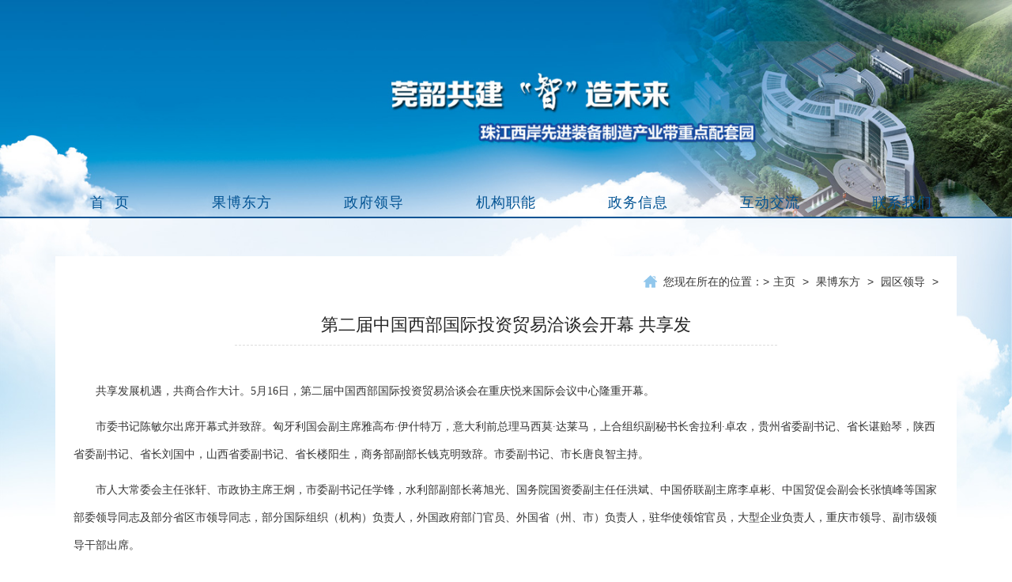

--- FILE ---
content_type: text/html
request_url: http://www.szqczz.com/a/guobodongfang/yuanqulingdao/2019/0518/123.html
body_size: 9409
content:
<!DOCTYPE html>
<html lang="zh-CN">
<head>
<meta http-equiv="Content-Type" content="text/html; charset=utf-8" />
<meta http-equiv="X-UA-Compatible" content="IE=edge">
<meta name="viewport" content="width=device-width, initial-scale=1">

<title>第二届中国西部国际投资贸易洽谈会开幕 共享发_www.166861.com_www.168333888.com</title>
<meta name="keywords" content="第二届,中国,西部,国际,投资贸易,洽谈会," />
<meta name="description" content="共享发展机遇，共商合作大计。5月16日，第二届中国西部国际投资贸易洽谈会在重庆悦来国际会议中心隆重开幕。 市委书记陈敏尔出席开幕式并致辞。匈牙利国会副主席雅高布伊什特万" />
<link rel="stylesheet" href="/skin/css/swiper.min.css">
<link href="/skin/css/bootstrap.min.css" rel="stylesheet">
<link href="/skin/css/style.css" rel="stylesheet">

<!-- HTML5 shim and Respond.js for IE8 support of HTML5 elements and media queries -->
<!-- WARNING: Respond.js doesn't work if you view the page via file:// -->
<!--[if lt IE 9]>
      <script src="/skin/js/html5shiv.min.js"></script>
      <script src="/skin/js/respond.min.js"></script>
    <![endif]-->

<!-- jQuery (necessary for Bootstrap's JavaScript plugins) -->
<script src="/skin/js/jquery.min.js"></script>
<!-- Include all compiled plugins (below), or include individual files as needed -->
<script src="/skin/js/bootstrap.min.js"></script>
</head>
<body>
      <script>
	$(document).ready(
	function()
	{
		$(".nav li").mouseover(
			function(){
				$(".nav li").removeClass('active');
				$(this).addClass('active');
			}
		);
	});
      </script> 
      <script src="/skin/js/idangerous.swiper.min.js"></script> 
      <script src="/skin/js/idangerous.swiper.progress.min.js"></script>
      <header> 
  <!--<div class="logo"><a href="/"><img src="/skin/img/top_03.png" class="img-responsive" alt="logo"></a></div>
    <div class="top_slogan"><img src="/skin/img/top_05.png" class="img-responsive" alt="slogan"></div>
    <div class="top_slogan2"><img src="/skin/img/top_09.png" class="img-responsive" alt="slogan"></div>-->
  
  <div class="main_banner">
    <div class="device"> <a class="arrow-left" href="#"></a> <a class="arrow-right" href="#"></a>
      <div class="swiper-container2">
        <div class="swiper-wrapper"> <div class="swiper-slide"><a href="#"><img src="/uploads/allimg/180328/1-1P32Q634170-L.jpg" class="img-responsive" alt="幻灯四"></a></div>
<div class="swiper-slide"><a href="#"><img src="/uploads/allimg/180328/1-1P32Q634040-L.jpg" class="img-responsive" alt="幻灯三"></a></div>
<div class="swiper-slide"><a href="#"><img src="/uploads/allimg/180328/1-1P32Q633220-L.jpg" class="img-responsive" alt="幻灯二"></a></div>
<div class="swiper-slide"><a href="#"><img src="/uploads/allimg/180328/1-1P32Q633080-L.jpg" class="img-responsive" alt="幻灯一"></a></div>
</div>
      </div>
      <div class="pagination2"></div>
    </div>
    
    <!-- Swiper JS --> 
    
    <!-- Initialize Swiper --> 
    <script>

var mySwiper = new Swiper('.swiper-container2',{
 autoplay:2500,//过度时间
  loop:true,//循环模式 是/否
      progress:true,
      onProgressChange: function(swiper){
        for (var i = 0; i < swiper.slides.length; i++){
          var slide = swiper.slides[i];
          var progress = slide.progress;
          var translate = progress*swiper.width;
          var opacity = 1 - Math.min(Math.abs(progress),1);
          slide.style.opacity = opacity;
          swiper.setTransform(slide,'translate3d('+translate+'px,0,0)');
        }
      },
      onTouchStart:function(swiper){
        for (var i = 0; i < swiper.slides.length; i++){
          swiper.setTransition(swiper.slides[i], 0);
        }
      },
      onSetWrapperTransition: function(swiper, speed) {
        for (var i = 0; i < swiper.slides.length; i++){
          swiper.setTransition(swiper.slides[i], speed);
        }
      }
    })
  </script> 
  </div>
  <div class="nav_bg">
    <div class="container">
      <div class="row">
        <nav class="navbar navbar-default"> 
          <!-- Brand and toggle get grouped for better mobile display -->
          <div class="navbar-header">
            <button type="button" class="navbar-toggle collapsed" data-toggle="collapse" data-target="#bs-example-navbar-collapse-1" aria-expanded="false"> <span class="sr-only">Toggle navigation</span> <span class="icon-bar"></span> <span class="icon-bar"></span> <span class="icon-bar"></span> </button>
          </div>
          
          <!-- Collect the nav links, forms, and other content for toggling -->
          <div class="collapse navbar-collapse" id="bs-example-navbar-collapse-1">
            <ul class="nav navbar-nav">
              <li ><a href="/"><span>首&nbsp;&nbsp;页</span></a></li>
              <li class=""><a href="/a/guobodongfang/"><span>果博东方</span></a>
                <div>
                  <ul class="list-unstyled" style="padding:0 0 0 100px;">
                    
                    <li><a href="/a/guobodongfang/yuanquguihua/">园区规划</a></li>
                    
                    <li><a href="/a/guobodongfang/chanyebuju/">产业布局</a></li>
                    
                    <li><a href="/a/guobodongfang/yuanqulingdao/">园区领导</a></li>
                    
                    <li><a href="/a/guobodongfang/meiliguobo/">魅力果博</a></li>
                    
                    <li><a href="/a/guobodongfang/yuanqugaikuang/">园区概况</a></li>
                    
                  </ul>
                </div>
              </li><li class=""><a href="/a/zhengfulingdao/"><span>政府领导</span></a>
                <div>
                  <ul class="list-unstyled" style="padding:0 0 0 100px;">
                    
                    <li><a href="/a/zhengfulingdao/wuxianggongkai/">五项公开</a></li>
                    
                    <li><a href="/a/zhengfulingdao/guoboxinxi/">果博信息</a></li>
                    
                    <li><a href="/a/zhengfulingdao/renshigongkai/">人事公开</a></li>
                    
                    <li><a href="/a/zhengfulingdao/jihuazongjie/">计划总结</a></li>
                    
                    <li><a href="/a/zhengfulingdao/dangjiangongzuo/">党建工作</a></li>
                    
                  </ul>
                </div>
              </li><li class=""><a href="/a/jigouzhinen/"><span>机构职能</span></a>
                <div>
                  <ul class="list-unstyled" style="padding:0 0 0 100px;">
                    
                    <li><a href="/a/jigouzhinen/guoboxinwen/">果博新闻</a></li>
                    
                    <li><a href="/a/jigouzhinen/tongzhigonggao/">通知公告</a></li>
                    
                  </ul>
                </div>
              </li><li class=""><a href="/a/zhengwuxinxi/"><span>政务信息</span></a>
                <div>
                  <ul class="list-unstyled" style="padding:0 0 0 100px;">
                    
                    <li><a href="/a/zhengwuxinxi/zhaoshengdongtai/">招生动态</a></li>
                    
                    <li><a href="/a/zhengwuxinxi/touzizhinan/">投资指南</a></li>
                    
                    <li><a href="/a/zhengwuxinxi/zhongdianqiye/">重点企业</a></li>
                    
                    <li><a href="/a/zhengwuxinxi/guobochanyeyuan/">果博产业园</a></li>
                    
                  </ul>
                </div>
              </li><li class=""><a href="/a/hudongjiaoliu/"><span>互动交流</span></a>
                <div>
                  <ul class="list-unstyled" style="padding:0 0 0 100px;">
                    
                    <li><a href="/a/hudongjiaoliu/zhengcejiedu/">政策解读</a></li>
                    
                    <li><a href="/a/hudongjiaoliu/xiangmugonggao/">项目公告</a></li>
                    
                    <li><a href="/a/hudongjiaoliu/gonggongfuwu/">公共服务</a></li>
                    
                    <li><a href="/a/hudongjiaoliu/tongjigongzuo/">统计工作</a></li>
                    
                    <li><a href="/a/hudongjiaoliu/guoboqiye/">果博企业</a></li>
                    
                  </ul>
                </div>
              </li><li class=""><a href="/a/lianxiwomen/"><span>联系我们</span></a>
                <div>
                  <ul class="list-unstyled" style="padding:0 0 0 100px;">
                    
                  </ul>
                </div>
              </li>
            </ul>
          </div>
          <!-- /.navbar-collapse --> 
          <!-- /.container-fluid --> 
        </nav>
      </div>
    </div>
  </div>
</header>

      <main>
  <div class="container">
          <div class="height20"></div>
          <div class="sub_box">
      <div class="sub_guide"><strong>您现在所在的位置：</strong>><a href='http://nxjtwl.com/'>主页</a> > <a href='/a/guobodongfang/'>果博东方</a> > <a href='/a/guobodongfang/yuanqulingdao/'>园区领导</a> > </div>
      <div class="sub_title"><span>第二届中国西部国际投资贸易洽谈会开幕 共享发</span></div>
      <div class="sub_content">

              <p style="text-indent: 2em;">
	<span style="font-family: 宋体, SimSun;">共享发展机遇，共商合作大计。5月16日，第二届中国西部国际投资贸易洽谈会在重庆悦来国际会议中心隆重开幕。&nbsp;&nbsp;</span></p>
<p style="text-indent: 2em;">
	<span style="font-family: 宋体, SimSun;">市委书记陈敏尔出席开幕式并致辞。匈牙利国会副主席雅高布&middot;伊什特万，意大利前总理马西莫&middot;达莱马，上合组织副秘书长舍拉利&middot;卓农，贵州省委副书记、省长谌贻琴，陕西省委副书记、省长刘国中，山西省委副书记、省长楼阳生，商务部副部长钱克明致辞。市委副书记、市长唐良智主持。&nbsp;&nbsp;</span></p>
<p style="text-indent: 2em;">
	<span style="font-family: 宋体, SimSun;">市人大常委会主任张轩、市政协主席王炯，市委副书记任学锋，水利部副部长蒋旭光、国务院国资委副主任任洪斌、中国侨联副主席李卓彬、中国贸促会副会长张慎峰等国家部委领导同志及部分省区市领导同志，部分国际组织（机构）负责人，外国政府部门官员、外国省（州、市）负责人，驻华使领馆官员，大型企业负责人，重庆市领导、副市级领导干部出席。&nbsp;&nbsp;</span></p>
<p style="text-indent: 2em;">
	<span style="font-family: 宋体, SimSun;">陈敏尔在致辞中代表市委、市政府对各位嘉宾表示热烈欢迎，感谢大家长期以来关心支持重庆发展。他说，今年是西部大开发20周年，党中央作出推进新时代西部大开发形成新格局的重大决策部署，拉开了西部地区新一轮开发开放的序幕。前不久，习近平总书记亲临重庆视察指导并发表重要讲话，要求我们努力在推进新时代西部大开发中发挥支撑作用、在推进共建&ldquo;一带一路&rdquo;中发挥带动作用、在推进长江经济带绿色发展中发挥示范作用。全市上下正认真学习贯彻总书记重要讲话精神，扎扎实实把总书记殷殷嘱托全面落实在重庆大地上。&nbsp;&nbsp;</span></p>
<p style="text-indent: 2em;">
	<span style="font-family: 宋体, SimSun;">陈敏尔说，在新时代推进西部大开发形成新格局中，重庆区位优势、生态优势、产业优势、体制优势十分突出，发展前景美好。我们瞄准东南西北四个方向，统筹铁公水空四式联运，构建内陆国际物流枢纽支撑，综合交通条件日益改善。我们强化&ldquo;上游意识&rdquo;，担当&ldquo;上游责任&rdquo;，筑牢长江上游重要生态屏障，一幅百姓富、生态美的绿色画卷正在徐徐展开。我们聚焦高质量、供给侧、智能化深度用力，推动产业转型升级，让创新成为高质量发展的强大动能。我们统筹抓好乡村振兴和城市提升两个基本面，推动城乡融合发展，让城乡各美其美、美美与共。我们坚持发展为要、民生为本、企业为基、环境为重，大力改善生态环境、营商环境、开放环境、创新环境。今天的重庆，日益成为老百姓安居乐业、投资者创业发展、旅行者休闲度假的好地方。&nbsp;&nbsp;</span></p>
<p style="text-indent: 2em;">
	<span style="font-family: 宋体, SimSun;">陈敏尔说，好风凭借力，扬帆正当时。我们将沿着习近平总书记指引的方向，坚持从全局谋划一域、以一域服务全局，在推进西部大开发形成新格局中展现新作为、实现新突破。更加注重推动高质量发展，不断增强重庆在西部地区的综合实力和支撑服务能力。更加注重抓好大开放，努力在西部地区带头开放、带动开放。更加注重抓好大保护，积极探索一条生态优先、绿色发展新路子。中国西部国际投资贸易洽谈会，是新时代推进西部大开发形成新格局的重要交流合作平台。本届西洽会以&ldquo;开放新时代&middot;发展新作为&rdquo;为主题，符合国家战略、符合各方期待。我们衷心希望与各国朋友、各界人士携手在新时代西部大开发新的进程中一起行千里、致广大。&nbsp;&nbsp;</span></p>
<p style="text-indent: 2em;">
	<span style="font-family: 宋体, SimSun;">在致辞中，雅高布说，匈牙利与重庆的关系密切，本届西洽会有50家企业、100多名企业家参会参展。希望与重庆在技术创新、汽车工业、物流、旅游等领域进一步深化交流合作。马西莫说，&ldquo;一带一路&rdquo;倡议的目的是推动各国繁荣，促进全球化发展。希望各国积极合作，围绕共同目标，分享发展经验，促进经济发展，造福各国人民。卓农说，西洽会为多边经贸合作搭建了一个良好平台，在上合组织成员国的招商引资方面也将起到积极作用，希望上合组织成员国能够利用好西洽会平台，加强交流与合作。&nbsp;&nbsp;</span></p>
<p style="text-indent: 2em;">
	<span style="font-family: 宋体, SimSun;">钱克明说，本届西洽会主题体现了新时代重庆从全局谋划一域、以一域服务全局的责任担当，将进一步促进新时代西部开发开放。商务部作为西洽会主办方之一，将继续支持办好西洽会。谌贻琴说，近年来，重庆政治生态为之一新、高质量发展为之一新、改革开放格局为之一新，贵州愿与重庆一起，为新时代推进西部大开发形成新格局作出积极贡献。刘国中说，本届西洽会积极构建联通国际投资贸易的重要桥梁，打造西部各省区市和世界各国共享发展机遇的重要平台，将推动西部地区开发开放取得更多成果。楼阳生说，西洽会由西部走向全国、走向国际化，成为国内有重要影响力的人文交流、经贸合作、创新成果转化的重要平台，山西愿与重庆共话开放新格局，共谋发展新机遇。&nbsp;&nbsp;</span></p>
<p style="text-indent: 2em;">
	<span style="font-family: 宋体, SimSun;">开幕式上，举行了第二届西洽会重大项目签约仪式。重庆、广西、贵州、甘肃、青海、新疆、云南、宁夏、陕西共同签署共建&ldquo;陆海新通道&rdquo;协议，将依托中新互联互通项目等国际合作平台，携手深化中国西部地区与东盟的全面战略合作，推动&ldquo;一带一路&rdquo;走深走实。同时，共有132个重大项目成功签约，签约总额3375.3亿元，涉及智能制造、云计算、新材料、新能源汽车、生物制药、高端物流、生态保护等产业和领域。&nbsp;&nbsp;</span></p>
<p style="text-indent: 2em;">
	<span style="font-family: 宋体, SimSun;">15日下午，陈敏尔、唐良智、谌贻琴、楼阳生、张轩、王炯等前往西洽会展场巡展。陈敏尔等走进国际合作展区、重庆综合展厅、区域合作展区，观看丰富多彩的展览展示。陆海新通道合作展区在本届西洽会上首次亮相，陈敏尔仔细察看铁海联运全球布局电子展示和跨区域协同多式联运信息平台运行，了解通道建设发展新成效。贵州、山西、陕西、四川等省区市展馆各具特色、亮点纷呈，陈敏尔等饶有兴趣地观看产品展示，听取情况介绍，为各省区市的精彩展示点赞。&nbsp;&nbsp;</span></p>
<p style="text-indent: 2em;">
	<span style="font-family: 宋体, SimSun;">本届西洽会共有来自95个国家和地区的4000余家企业、7万名境内外嘉宾参加。期间，将举办53场内容丰富、形式多样的投资贸易和文化交流活动，展览总面积11万平方米，设有魅力西部合作、国际合作、陆海新通道合作、自由贸易试验区、区域合作、跨国公司、央企国企和知名企业等八大主题展区。&nbsp;&nbsp;</span></p>
<p style="text-indent: 2em;">
	<span style="font-family: 宋体, SimSun;">市有关部门、区县、企业、高校负责人参加相关活动。</span></p>

            </div>
    </div>
        </div>
</main>
      <div class="height20"></div>
      <footer>
  <div class="container">
    <div class="main_link"> www.166861.com扫黑除恶宣传标语口号发布日期:2018-07-16深化“扫黑除恶”行动弘扬正气维护...www.168333888.com全民动员、全党动员,打一场“打黑除恶”的人民战争。 严厉打击地痞地霸...G </div>
    <div class="main_copy">
      <p>Copyright © 2002-2019 果博东方管委会有限公司 版权所有<br/>
             　地址：重庆市万州区长沙路2013号 电话：13078208490　 传真：023-25288929   E-mail：3268899928@qq.com<br/>
             　网站备案：渝ICP备05003300号<br/>
      </p>
      <p></p>
    </div>
    <script type="text/javascript">
$(document).ready(function() {
	  $("#right_mobile").hover(function(){
			$("#right_mobile_qr").show();
		},function(){
			$("#right_mobile_qr").hide();
		});

	  $("#right_weixin").hover(function(){
			$("#right_weixin_qr").show();
		},function(){
			$("#right_weixin_qr").hide();
		});

//float start
		var allw=document.body.scrollWidth;
		var bodyw=1200;
		var rightw=(allw-bodyw)/2;
		var floatpos_left=bodyw+rightw;

		$("#float_right").css("left",floatpos_left+"px");
//float end

    $('.scrolltopa').click(function(){
        $('html, body').animate({scrollTop:0}, 'slow');
    });
});
</script> 
  </div>
</footer>

</body>
</html>

--- FILE ---
content_type: text/css
request_url: http://www.szqczz.com/skin/css/style.css
body_size: 6595
content:
/*dede58.com 做最好的织梦整站模板下载网站*/
@charset "utf-8";
/**定义整个页面大小 默认为1002px*/

body {
	background-image: url(../img/bg_01.jpg);
	background-position: top center;
	background-color: #fff;
	background-repeat: no-repeat;
	background-size: 1020px;
	margin: 0 auto;
	padding: 0;
	font-size: 14px;
	color: #353535;
	font-family: microsoft yahei, Arial, Helvetica, sans-serif;
	line-height: 20px;
	-webkit-text-size-adjust: none;
	-webkit-font-smoothing: subpixel-antialiased;
}
.clearfloat {
	content: ".";
	display: block;
	height: 0;
	clear: both;
	visibility: hidden;
	font-size: 0;
	line-height: 0;
}
/**hack Opera, FF, Float "bug"*/

.clearfix {
	clear: both;
}
img {
	border: 0
}
.uborder_line {
	border-bottom: 1px gray solid;
}
.uborder_dot {
	border-bottom: 1px gray dotted;
}
/**复制你自己的代码到这里*/



/**--------------------------------------LINK-----------------------------------*/



/**--------------------------------------/LINK/END-----------------------------------*/



.main_banner {
	clear: both;
	margin: 0 auto;
	overflow: hidden;
}
.main_banner img {
	width: 100%;
}
header {
	margin: 0 auto;
}
.logo {
	float: left;
	padding-top: 42px;
	width: 48%;
}
.top_slogan {
	padding-top: 50px;
	width: 48%;
	float: right;
}
.top_slogan2 {
	width: 48%;
	float: right;
}
 @media (min-width:768px) {
.logo {
	float: left;
	width: 25%;
	padding-top: 80px;
}
.top_slogan {
	padding-top: 85px;
	float: left;
	padding-left: 15%;
	width: 50%;
}
.top_slogan2 {
	float: left;
	padding-left: 25%;
	width: 55%;
	clear: right;
}
body {
	background-image: url(../img/bg_01.jpg);
	background-position: top center;
	background-color: #fff;
	background-repeat: no-repeat;
	background-size: 100% 770px;
	margin: 0 auto;
	padding: 0;
	font-size: 14px;
	color: #353535;
	font-family: microsoft yahei, Arial, Helvetica, sans-serif;
	line-height: 20px;
	-webkit-text-size-adjust: none;
}
}
.nav_bg {
	clear: both;
	border-bottom: 0;
	padding-top: 0;
	width: 100%;
	height: 35px;
	z-index: 9999999;
	position: relative;
}
 @media (min-width:768px) {
.nav_bg {
	clear: both;
	border-bottom: 2px solid #025393;
	padding-top: 0;
	margin-top: -40px;
	width: 100%;
	height: 40px;
	z-index: 9999999;
}
}
.navbar-toggle {
	z-index: 999999;
	border: 1px solid #fff;
	color: #fff;
}
.navbar-default .navbar-collapse, .navbar-default .navbar-form {
	border: 0;
}
.navbar-default .navbar-toggle .icon-bar {
	background-color: #ddd
}
.navbar-default .navbar-toggle:focus, .navbar-default .navbar-toggle:hover {
	background: none
}
.navbar-default {
	border: 0;
	margin-bottom: 0;
	width: 100%;
	top: 0;
	background: #025393;
	padding: 0;
}
.navbar-collapse {
	position: absolute;
	width: 100%;
	background: #f9f9f9;
	border: 0;
	z-index: 9999;
}
.navbar-nav {
	margin-top: 0;
	margin-bottom: 0;
}
.navbar-default .navbar-nav li {
	padding-top: 0;
	padding-bottom: 0;
	border-bottom: 1px solid #ddd;
}
.navbar-default .navbar-nav li a {
	line-height: 52px;
	height: 52px;
	padding-top: 0;
	padding-bottom: 0;
	color: #353535;
	outline: 0;
}
.navbar-default .navbar-nav .active a {
	background: #888;
	color: #fff;
}
.navbar-default .navbar-nav .active a:hover {
	color: #fff;
}
.navbar-default .navbar-nav .active a:focus {
	color: #fff;
}
.nav li ul {
	display: none;
	border: 0;
}
 @media (min-width:768px) {
.nav_bg {
}
.navbar-collapse {
	background: none;
	position: static;
	border: 0;
	-moz-box-shadow: 0;
	-webkit-box-shadow: 0;
	box-shadow: 0;
	padding: 0;
}
.navbar-default {
	border: 0;
	background: none;
}
.navbar-default .navbar-nav {
	width: 100%;
	position: relative;
}
.navbar-default .navbar-nav>li {
	width: 14.28571428571429%;
	font-size: 18px;
	text-align: center;
	border: 0;
	letter-spacing: 1px;
	position: static;
	padding: 0 15px;
}
.navbar-default .navbar-nav>li:hover a span {
	background: #025393;
	color: #fff;
	display: block;
}
.navbar-default .navbar-nav>li>a {
	color: #025393;
	padding: 0;
	line-height: 40px;
	height: 40px;
}
.navbar-default .navbar-nav>.active>a {
	background: #025393;
	color: #FFF;
	line-height: 40px;
}
/*.navbar-default .navbar-nav>.active>a:hover {

	background:#025393;

	color:#fff;

}*/

.navbar-default .navbar-nav>li>a:focus, .navbar-default .navbar-nav>li>a:hover {
	background: #025393;
	color: #fff;
}
.nav li div {
	display: none;
	border: 0;
}
.nav .active div {
	position: absolute;
	z-index: 9999;
	background: none;
	border: 0;
	border-top: 0;
	width: 100%;
	top: 42px;
	margin: 0;
	display: block;
	line-height: 28px;
	height: 45px;
	padding-bottom: 0;
	left: 0;
	padding: 0 15px;
}
.nav li ul {
	background: rgba(255, 255, 255, 0.5);
	width: 100%;
	height: 45px;
	display: block;
}
.nav .active ul li {
	line-height: 28px;
	padding: 0;
	height: 38px;
	float: left;
	border: 0;
}
.navbar-default .navbar-nav .active ul li a {
	display: block;
	width: auto;
	font-size: 15px;
	line-height: 34px;
	text-align: center;
	color: #025393;
	background: none;
	padding: 5px 15px 0;
	border: 0;
	font-weight: normal;
}
.navbar-default .navbar-nav .active ul li a:hover {
	background: none;
	color: #353535;
}
}
main {
	clear: both;
}
.main_search {
	padding-top: 10px;
	height: 50px;
	clear: both;
	text-align: right;
}
.search_bg {
	border: 1px solid #ccc;
	background: #dededd;
	-moz-border-radius: 15px;      /* Gecko browsers */
	-webkit-border-radius: 15px;   /* Webkit browsers */
	border-radius: 15px;/* W3C syntax */
	float: left;
	padding: 0 5px 0 15px;
	width: 100%;
}
.search_bg input {
	float: left;
	width: 80%;
	height: 25px;
	line-height: 25px;
	border: 0;
	background: none;
}
.search_bg .search_bt {
	float: left;
	width: 20%;
	cursor: pointer;
	background: url(../img/index_03.jpg) center right no-repeat;
}
 @media (min-width:768px) {
.main_search {
	padding-top: 10px;
	padding-left: 0;
	padding-right: 0;
	height: 30px;
	clear: both;
	text-align: right;
}
.search_bg {
	border: 1px solid #ccc;
	background: #dededd;
	-moz-border-radius: 15px;      /* Gecko browsers */
	-webkit-border-radius: 15px;   /* Webkit browsers */
	border-radius: 15px;/* W3C syntax */
	width: 100%;
	padding: 0 5px 0 15px;
	width: 100%;
}
.search_bg input {
	float: left;
	width: 80%;
	height: 25px;
	line-height: 25px;
	border: 0;
	background: none;
}
.search_bg .search_bt {
	float: left;
	width: 20%;
	cursor: pointer;
	background: url(../img/index_03.jpg) center right no-repeat;
}
}
.main_slide {
	margin-bottom: 20px;
}
.main_slide img {
	width: 100%;
	display: block;
	background-position: center center;
	background-repeat: no-repeat;
	background-size: cover;
}
.slide_link {
	position: relative;
	display: block;
}
.slide_link .slide_title {
	position: absolute;
	background: rgba(255, 255, 255, 0.3);
	color: #fff;
	bottom: 0;
	line-height: 20px;
	width: 100%;
	padding: 10px;
	font-size: 14px;
}
@media (min-width:768px) {
.slide_link .slide_title {
	position: absolute;
	background: rgba(255, 255, 255, 0.3);
	color: #fff;
	bottom: 0;
	line-height: 40px;
	width: 100%;
	padding: 0 20px;
	font-size: 16px;
}
}
.main_news_tab {
	clear: both;
	border-bottom: 1px solid #ddd;
	line-height: 38px;
	height: 38px;
}
.main_news_tab a {
	float: right;
	font-weight: normal;
	font-size: 12px;
	color: #117eb9
}
.main_news_tab span {
	padding: 0 3px;
	display: inline-block;
	margin-right: 1px;
	background: #dededd;
	color: #025393;
	font-size: 12px;
	height: 38px;
	cursor: pointer;
}
.main_news_tab .hover {
	background: #025393;
	color: #fff
}
 @media (min-width:768px) {
.main_news_tab a {
	float: right;
	font-weight: bold;
	font-size: 14px;
	color: #117eb9
}
.main_news_tab span {
	padding: 0 10px;
	display: inline-block;
	margin-right: 1px;
	background: #dededd;
	color: #025393;
	font-size: 16px;
	height: 38px;
	cursor: pointer;
}
}
.main_news_tablist {
	clear: both;
	padding: 10px 0 0;
}
.main_news_tablist dl {
	display: none;
	margin-bottom: 0;
}
.main_news_tablist dt {
	font-weight: normal;
}
.main_news_tablist dt .main_ntl_pic {
	float: left;
	padding-top: 10px;
}
.main_news_tablist dt .main_ntl_pic img {
	width: 100%;
}
.main_news_tablist dt .main_ntl_title {
	font-size: 18px;
	font-weight: bold;
	padding-top: 10px;
	overflow: visible;
}
.main_news_tablist dt .main_ntl_title a {
	color: #cf2e26
}
.main_news_tablist dt .main_ntl_text {
	font-size: 14px;
	float: left;
	padding: 0;
	line-height: 20px;
	overflow: visible;
}
 @media (min-width:768px) {
.main_news_tablist dt .main_ntl_title {
	font-size: 18px;
	font-weight: bold;
	padding-top: 10px;
	height: 58px;
	overflow: hidden;
}
.main_news_tablist dt .main_ntl_title a {
	color: #cf2e26
}
.main_news_tablist dt .main_ntl_text {
	font-size: 14px;
	float: left;
	padding: 0;
	line-height: 20px;
	height: 42px;
	overflow: hidden;
}
}
.main_news_tablist dt .main_ntl_more {
	font-size: 14px;
	clear: both;
	text-align: right;
}
.main_news_tablist dt .main_ntl_more a {
	color: #cf2e26
}
.main_news_tablist .block {
	display: block;
}
.main_news_tablist dd {
	clear: both;
	padding: 13px 0 0;
}
.main_news_tablist li {
	clear: both;
	line-height: 29px;
	text-align: right;
	height: 22px;
	font-size: 12px;
	font-family: "新宋体";
}
.main_news_tablist li a {
	float: left;
	color: #000;
	font-size: 14px;
	width: 80%;
	overflow: hidden;
	text-align: left;
	height: 29px;
}
@media (min-width:768px) {
.main_news_tablist li a {
	float: left;
	color: #000;
	width: 80%;
	overflow: hidden;
	font-size: 16px;
}
}
.main_hot {
}
.main_hot_bg {
	background: #dededd;
	padding: 20px 15px 15px;
}
.main_hot_title {
	float: left;
	padding: 0 10px 0 0;
}
.main_hot_arrleft {
	float: left;
	cursor: pointer;
}
.main_hot_list {
	float: left;
	width: 920px;
	overflow: hidden;
}
.main_hot_list a {
	float: left;
	width: 307px;
	padding-right: 20px;
}
.main_hot_list li {
	float: left;
	padding: 0 3px;
}
.main_hot_arrright {
	float: right;
	cursor: pointer;
}
.main_hot_bg2 {
	background: #dededd;
	padding: 10px 15px;
}
.main_hot_title2 {
	clear: both;
	font-size: 18px;
	font-weight: bold;
	line-height: 30px;
	color: #dd7544
}
.main_hot_list2 {
	clear: both;
}
.main_hot_list2 li {
	padding-top: 10px;
}
.main_hot_list2 li img {
	width: 100%;
}
@media (min-width:768px) {
.main_hot_bg2 {
	background: #dededd;
	padding: 20px 15px 15px;
}
.main_hot_title2 {
	clear: both;
	font-size: 18px;
	font-weight: bold;
	line-height: 40px;
	color: #dd7544
}
.main_hot_list2 li {
	padding-top: 15px;
}
}
.main_article {
	clear: both;
}
.main_article_list {
}
.main_article_bg {
	border: 1px solid #ccc;
	min-height: 340px;
	margin-top: 15px;
}
.main_title {
	background: url(../img/index_30.jpg) repeat-x;
	height: 40px;
	color: #fff;
	padding: 0 15px;
	line-height: 40px;
}
.main_title strong {
	font-size: 16px;
	color: #fff;
}
.main_title a {
	font-size: 14px;
	color: #fff;
	float: right;
	font-weight: bold;
}
.main_title2 {
	height: 45px;
	color: #005393;
	line-height: 45px;
}
.main_title2 strong {
	font-size: 16px;
	color: #005393;
}
.main_title2 a {
	font-size: 14px;
	color: #005393;
	float: right;
}
.main_art_pic {
	clear: both;
	text-align: center;
	padding: 15px 15px 5px;
}
.main_art_pic a {
	display: block;
	background-repeat: no-repeat;
	background-position: center;
	background-size: cover;
}
.main_art_pic img {
	margin: 0 auto;
	width: 100%;
}
.main_article_list ul {
	padding: 0 15px 0;
}
.main_article_list li {
	clear: both;
	line-height: 30px;
	border-bottom: dashed 1px #ddd;
	color: #888;
	font-family: "新宋体";
	text-align: right;
}
.main_article_list li a {
	color: #000;
	font-size: 14px;
	width: 80%;
	overflow: hidden;
	text-align: left;
	float: left;
	height: 30px;
}
 @media (min-width:768px) {
.main_article_list ul {
	padding: 0 15px 0;
}
.main_article_list li {
	clear: both;
	line-height: 30px;
	border-bottom: dashed 1px #ddd;
	color: #888;
	font-family: "新宋体";
}
.main_article_list li a {
	color: #000;
	font-size: 14px;
}
}
.main_art_title {
	clear: both;
	text-align: center;
	padding: 20px 15px 0;
	font-size: 18px;
	height: 80px;
	margin-bottom: 15px;
	line-height: 28px;
	overflow: hidden;
}
.main_art_title a {
	color: #155695
}
.main_ad {
	clear: both;
	padding-top: 15px;
	padding-bottom: 15px;
}
.main_ad img {
	width: 100%;
	display: block;
	margin: 0 auto;
}
.main_open_bg {
	border: 1px solid #ccc;
	margin-bottom: 20px;
	min-height: 460px;
}
.main_photo_bg {
	border: 1px solid #ccc;
	margin-bottom: 20px;
}
.main_photo ul {
	padding: 10px 0 0;
}
.main_photo li {
	padding-top: 5px;
}
 @media (min-width:768px) {
.main_photo li {
	padding: 5px 10px 0;
	width: 30%;
}
.main_photo .main_photo_big {
	width: 40%;
}
}
.main_photo li span {
	display: block;
	background-repeat: no-repeat;
	background-position: center;
	background-size: cover;
}
.main_photo li span img {
	width: 100%;
}
.main_photo li p {
	line-height: 20px;
	font-size: 14px;
	text-align: right;
	padding: 5px 0 0;
}
.main_photo li a {
	color: #333;
}
.main_fbk li {
	margin-top: 20px;
	padding: 0 5px;
}
.main_fbk li a {
	width: 63px;
	height: 63px;
	margin: 0 auto;
	color: #004084;
	font-size: 16px;
	text-align: center;
	line-height: 24px;
	-moz-border-radius: 15px;      /* Gecko browsers */
	-webkit-border-radius: 15px;   /* Webkit browsers */
	border-radius: 15px;            /* W3C syntax */
	display: block;
	padding: 8px 10px 0;
	letter-spacing: 2px;
}
.main_fbk .main_fbk_bt1 a {
	background: url(../img/bg_110.jpg) repeat-x;
}
.main_fbk .main_fbk_bt2 a {
	background: #b2d37a;
}
.main_fbk .main_fbk_bt3 a {
	background: #eebd18;
}
.main_fbk .main_fbk_bt4 a {
	background: #dd751c;
}
 @media (min-width:768px) {
.main_fbk li a {
	width: 73px;
	margin: 0 auto;
	height: 73px;
	color: #004084;
	font-size: 16px;
	text-align: center;
	line-height: 24px;
	-moz-border-radius: 15px;      /* Gecko browsers */
	-webkit-border-radius: 15px;   /* Webkit browsers */
	border-radius: 15px;            /* W3C syntax */
	display: block;
	padding: 13px 18px 0;
	letter-spacing: 2px;
}
}
.main_phright_bg {
	border: 1px solid #ccc;
	margin: 0 0 20px;
	min-height: 150px;
}
.main_phright_bg2 {
	border: 1px solid #ccc;
	margin: 0 0 20px;
	min-height: 280px;
}
 @media (min-width:768px) {
.main_phright_bg {
	border: 1px solid #ccc;
	margin: 0 0 20px;
	min-height: 280px;
}
}
.main_open_bt {
	float: left;
}
.main_open_bt li {
	margin-top: 15px;
	padding-left: 5px;
	padding-right: 5px;
}
.main_open_bt li a {
	background: url(../img/index_41.jpg) repeat-x;
	width: 55px;
	height: 55px;
	display: block;
	text-align: center;
	line-height: 14px;
	font-size: 12px;
	font-weight: normal;
	color: #fff;
	padding-top: 20px;
	margin: 0 auto;
	-moz-border-radius: 15px;      /* Gecko browsers */
	-webkit-border-radius: 15px;   /* Webkit browsers */
	border-radius: 15px;            /* W3C syntax */
}
.main_open_bt li a:hover {
	text-decoration: none;
}
.main_open_bt .open_fix a {
	padding-top: 12px;
}
 @media (min-width:768px) {
.main_open_bt li a {
	background: url(../img/index_41.jpg) repeat-x;
	width: 72px;
	height: 72px;
	display: block;
	text-align: center;
	line-height: 18px;
	font-weight: bold;
	color: #fff;
	padding-top: 25px;
	margin: 0 auto;
	-moz-border-radius: 15px;      /* Gecko browsers */
	-webkit-border-radius: 15px;   /* Webkit browsers */
	border-radius: 15px;            /* W3C syntax */
	font-size: 14px;
}
.main_open_bt .open_fix a {
	padding-top: 17px;
}
}
.main_open_list {
	float: left;
}
.main_open_list ul {
	clear: both;
	margin-bottom: 20px;
	height: 124px;
	overflow: hidden;
}
.main_open_list li {
	clear: both;
	background: url(../img/index_44.jpg) left 10px no-repeat;
	padding-left: 12px;
	font-family: "新宋体";
	line-height: 30px;
	border-bottom: 1px dashed #ddd;
}
.main_open_list li a {
	color: #000;
	height: 30px;
	display: block;
	overflow: hidden;
}
.main_open_br {
	clear: both;
	background: url(../img/bg_69.jpg) left no-repeat;
	height: 4px;
	margin: 10px 0;
}
.main_service_bg {
	min-height: 460px;
	background: url(../img/bg_62.jpg) top repeat-x #025393;
}
.main_ser_bg {
	background-image: url(../img/bg_106.jpg);
	background-size: 100% 100%;
	background-position: center center;
	background-repeat: no-repeat;
	min-height: 340px;
	margin: 10px 10px 0;
	padding-top: 125px;
}
.main_ser_bg li {
	float: left;
	text-align: center;
	padding: 10px 10px 0;
	width: 33.33333%;
}
 @media (min-width:768px) {
.main_ser_bg {
	background-image: url(../img/bg_106.jpg);
	background-size: cover;
	background-position: center center;
	min-height: 340px;
	margin: 10px 10px 0;
	padding-top: 160px;
}
.main_ser_bg li {
	float: left;
	text-align: center;
	padding: 10px;
	width: 20%;
}
}
.main_ser_bg li a {
	width: 70px;
	height: 70px;
	text-align: center;
	-moz-border-radius: 90px;      /* Gecko browsers */
	-webkit-border-radius: 90px;   /* Webkit browsers */
	border-radius: 90px;            /* W3C syntax */
	color: #fff;
	display: block;
	padding-top: 42px;
	font-size: 12px;
}
.main_ser_bg .main_serbt1 a {
	background: url(../img/ico_73.png) center 10px no-repeat #dd751d;
	background-size: 35px 35px;
}
.main_ser_bg .main_serbt2 a {
	background: url(../img/ico_75.png) center 10px no-repeat #7fb92d;
	background-size: 35px 35px;
}
.main_ser_bg .main_serbt3 a {
	background: url(../img/ico_77.png) center 10px no-repeat #edbd19;
	background-size: 35px 35px;
}
.main_ser_bg .main_serbt4 a {
	background: url(../img/ico_79.png) center 10px no-repeat #198ec6;
	background-size: 35px 35px;
}
.main_ser_bg .main_serbt5 a {
	background: url(../img/ico_81.png) center 10px no-repeat #53ae7b;
	background-size: 35px 35px;
}
.main_ser_bt {
	clear: both;
	padding: 0 7px;
}
.main_ser_bt li {
	padding: 0 3px;
}
.main_ser_bt li a {
	display: block;
	color: #fff;
	font-weight: bold;
	line-height: 45px;
	text-align: center;
	font-size: 12px;
	padding: 30px 0 0;
}
.main_ser_bt .main_serbt6 a {
	background: url(../img/ico_89.png) center 10px no-repeat #5a9fce;
}
.main_ser_bt .main_serbt7 a {
	background: url(../img/ico_91.png) center 10px no-repeat #7eb92d;
}
.main_ser_bt .main_serbt8 a {
	background: url(../img/ico_93.png) center 10px no-repeat #eebd18;
}
.main_ser_bt .main_serbt9 a {
	background: url(../img/ico_96.png) center 10px no-repeat #dd751c;
}
 @media (min-width:768px) {
.main_ser_bt li a {
	display: block;
	padding: 0;
	padding-left: 25%;
	color: #fff;
	font-weight: bold;
	line-height: 45px;
	text-align: center;
	font-size: 15px;
}
.main_ser_bt .main_serbt6 a {
	background: url(../img/ico_89.png) 15px center no-repeat #5a9fce;
}
.main_ser_bt .main_serbt7 a {
	background: url(../img/ico_91.png) 15px center no-repeat #7eb92d;
}
.main_ser_bt .main_serbt8 a {
	background: url(../img/ico_93.png) 15px center no-repeat #eebd18;
}
.main_ser_bt .main_serbt9 a {
	background: url(../img/ico_96.png) 15px center no-repeat #dd751c;
}
}
.main_culture ul {
	clear: both;
	padding: 15px;
}
.main_culture li {
	clear: both;
	font-size: 14px;
	padding: 5px;
	text-align: right;
}
.main_culture li a {
	color: #333;
	height: 20px;
	overflow: hidden;
	line-height: 20px;
	float: left;
	width: 80%;
	text-align: left;
}
footer {
	margin: 0 auto;
	clear: both;
	background: #dededd;
	border-top: 3px solid #025393;
	padding: 15px 0;
}
.main_link {
	margin: 0 auto;
	clear: both;
	text-align: center;
	margin: 0 -15px;
}
.main_link a {
	display: inline-block;
	color: #353535;
	line-height: 20px;
	padding: 0 15px;
	font-size: 12px;
}
.main_copy {
	clear: both;
	padding: 10px 0;
	font-size: 12px;
	text-align: center;
	line-height: 18px;
	position: relative;
}
@media (min-width:768px) {
footer {
	margin: 0 auto;
	clear: both;
	background: #dededd;
	border-top: 3px solid #025393;
	padding: 30px 0;
}
.main_link {
	margin: 0 auto;
	clear: both;
	text-align: center;
	margin: 0 -15px;
}
.main_link a {
	display: inline-block;
	color: #353535;
	line-height: 30px;
	padding: 0 15px;
	font-size: 14px;
}
.main_copy {
	clear: both;
	padding: 20px 0;
	font-size: 15px;
	text-align: center;
	line-height: 30px;
	position: relative;
}
}
.sub_guide {
	text-align: left;
}
.sub_guide strong {
	background: url(../img/sub_07.png) left no-repeat;
	display: inline-block;
	padding: 0 0 0 25px;
	font-weight: normal;
}
.sub_guide a {
	display: inline-block;
	padding: 0 5px;
	color: #353535;
}
.sub_box {
	clear: both;
	background: #fff;
	padding: 2%;
	margin-top: 0;
}
 @media (min-width:768px) {
.sub_guide {
	text-align: right;
}
.sub_guide strong {
	background: url(../img/sub_07.png) left no-repeat;
	display: inline-block;
	padding: 0 0 0 25px;
	font-weight: normal;
}
.sub_guide a {
	display: inline-block;
	padding: 0 5px;
	color: #353535;
}
.sub_box {
	clear: both;
	background: #fff;
	padding: 2%;
	margin-top: 28px;
}
}
.sub_title {
	clear: both;
	background: #fff;
	padding: 20px 0;
	text-align: center;
	color: #242424;
	font-size: 22px;
}
.sub_title span {
	border-bottom: 1px dashed #ddd;
	display: inline-block;
	line-height: 50px;
	padding: 0 10%;
}
.sub_title p {
	font-size: 14px;
	color: #888;
	padding-top: 15px;
}
.sub_news_text {
	clear: both;
	padding: 10px 0;
	line-height: 24px;
}
.sub_news_bt {
	clear: both;
}
.sub_news_bt a {
	color: #ff0030
}
.sub_content {
	clear: both;
	background: #fff;
	padding: 20px 0;
	line-height: 34px;
}
.sub_content img {
	margin: 0 auto;
	display: block;
	max-width: 100%;
	height: auto
}
.sub_nav {
	clear: both;
	margin: 0 -3px;
}
.sub_nav li {
	padding-top: 10px;
	padding-left: 3px;
	padding-right: 3px;
}
.sub_nav li a {
	display: block;
	background: #91bde8;
	text-align: center;
	line-height: 20px;
	font-size: 14px;
	color: #242424;
	padding: 10px 0;
	position: relative;
}
.sub_nav li .hover {
	background: #005494;
	color: #fff;
}
.sub_nav li .hover span {
	position: absolute;
	background: url(../img/sub_03.jpg) no-repeat;
	width: 23px;
	height: 9px;
	left: 50%;
	margin-left: -11px;
	bottom: -9px;
}
.sub_nav li ul {
	margin: 0;
	display: none;
}
@media (min-width:768px) {
.sub_nav {
	clear: both;
	margin: 0 -3px;
}
.sub_nav li {
	padding-top: 10px;
	padding-left: 3px;
	padding-right: 3px;
}
.sub_nav li a {
	display: block;
	background: #91bde8;
	text-align: center;
	line-height: 40px;
	font-size: 16px;
	color: #242424;
	padding: 0 10px;
	position: relative;
}
.sub_nav li .hover {
	background: #005494;
	color: #fff;
}
.sub_nav li .hover span {
	position: absolute;
	background: url(../img/sub_03.jpg) no-repeat;
	width: 23px;
	height: 9px;
	left: 50%;
	margin-left: -11px;
	bottom: -9px;
}
.sub_nav li ul {
	margin: 0;
	display: block;
}
}
.sub_nav li li {
	padding-top: 5px;
}
.sub_nav li li a {
	clear: both;
	display: block;
	line-height: 50px;
	height: 50px;
	overflow: hidden;
	color: #666;
	padding: 0 10px;
	background: #f7f7f7;
}
.sub_nav li li a:hover {
	color: #333;
	background: #f1f1f1;
}
.page {
	clear: both;
	text-align: center;
	line-height: 28px;
}
.page span {
	display: inline-block;
	padding: 0 8px;
	margin: 3px;
}
.page a {
	display: inline-block;
	border: 1px solid #ddd;
	background: #fafafa;
	padding: 0 10px;
	margin: 3px;
	color: #353535;
}
.page a:hover {
	border: 1px solid #ddd;
	background: #f1f1f1;
	color: #333;
}
.page .hover {
	border: 1px solid #00a0e9;
	background: #00a0e9;
	color: #fff;
}
.page .hover:hover {
	border: 1px solid #00a0e9;
	background: #00a0e9;
	color: #fff;
}
.page input {
	display: inline-block;
	border: 1px solid #ddd;
	background: #fafafa;
	padding: 0 5px;
	width: 50px;
	line-height: 36px;
	height: 36px;
	margin: 0 10px;
}
.page .page_bt {
	margin: 0;
	padding: 0;
}
.page .page_bt input {
	background: url(../img/bt_36.jpg) repeat-x;
	cursor: pointer;
	font-size: 14px;
	margin: 0;
}
.news_list {
	clear: both;
	padding: 0 0 20px;
}
.news_list li {
	clear: both;
	padding: 10px 0;
	text-align: right;
	color: #888;
	border-bottom: 1px dashed #ddd;
	font-size: 12px;
	height: 50px;
	line-height: 30px;
}
.news_list li a {
	float: left;
	color: #333;
	font-size: 14px;
	height: 30px;
	overflow: hidden;
	width: 70%;
	text-align: left;
}
 @media (min-width:768px) {
.news_list {
	clear: both;
	padding: 0 0 20px;
}
.news_list li {
	clear: both;
	padding: 10px 0;
	text-align: right;
	color: #888;
	border-bottom: 1px dashed #ddd;
	font-size: 12px;
	height: 50px;
	line-height: 30px;
}
.news_list li a {
	float: left;
	color: #333;
	font-size: 14px;
	;
	width: 80%;
}
}
.border_blue {
	border: solid 1px #7f9db9;
}
.height5 {
	height: 5px;
	line-height: 0;
	font-size: 0;
	clear: both;
}
.height10 {
	height: 10px;
	line-height: 0;
	font-size: 0;
	clear: both;
}
.height20 {
	height: 20px;
	line-height: 0;
	font-size: 0;
	clear: both;
}
.border_ccc {
	border: solid 1px #ccc;
}
.mainbox h6 {
	font-size: 24px;
	background: url(../img/xx.jpg) bottom repeat-x;
	padding: 25px 0 10px 0;
	margin: 0 0 10px;
	text-align: center;
	line-height: 30px;
}
.mainbox h6 span {
	display: block;
	color: #999;
	font-size: 12px;
	font-weight: normal;
}
/**--------------------------------------from-----------------------------------*/



.form1 {
	padding: 2px 8px 0 3px;
	border: 1px solid #ee9b00;
	background-color: #fdf5e5;
	color: #ee9b00;
}
.form2 {
	padding: 6px 12px 6px 12px;
	border: 1px solid #ccc;
	background-color: #fff;
}
.formfont input, select {
	font-size: 12px;
	color: #353535;
}
.formfont textarea {
	font-size: 14px;
	color: #353535;
	width: 545px;
}
/**--------------------------------------/from/END-----------------------------------*/



/**--------------------------------------/margin&padding-----------------------------------*/



.margin_0 {
	margin: 0
}
.margin_5 {
	margin: 5px;
}
.margin_top_5 {
	margin-top: 5px;
}
.margin_left_5 {
	margin-left: 5px;
}
.margin_right_5 {
	margin-right: 5px;
}
.margin_bottom_5 {
	margin-bottom: 5px;
}
.margin_t_b_5 {
	margin: 5px auto 5px auto;
}
.margin_l_r_5 {
	margin: auto 5px auto 5px;
}
.padding_0 {
	padding: 0
}
.padding_top_5 {
	padding-top: 5px;
}
.padding_left_5 {
	padding-left: 5px;
}
.padding_right_5 {
	padding-right: 5px;
}
.padding_bottom_5 {
	padding-bottom: 5px;
}
.padding_5 {
	padding: 5px;
}
.padding_t_b_5 {
	padding: 5px 0 5px 0;
}
.padding_l_r_5 {
	padding: 0 5px 0 5px;
}
.pdtd td {
	padding: 5px;
}
/**--------------------------------------/margin&padding/END-----------------------------------*/



.flow_bt a {
	display: block;
	padding: 3px 0;
	position: relative;
}
.flow_bt a span {
	position: absolute;
	left: -110px;
	top: 3px;
	width: 100px;
	height: 100px;
	z-index: 999;
}
.flow_bt a span img {
	border: 1px solid #aaa;
	border-right: 0;
}
.buy_form {
	clear: both;
	padding: 0 0 20px;
}
.buy_form table {
	background: #ddd;
	font-size: 14px;
}
.buy_form th {
	padding: 10px;
	font-weight: normal;
	background: #fff;
}
.buy_form td {
	background: #fff;
	padding: 10px;
}
.msg_input {
	padding-top: 10px;
}
.msg_input input {
	float: left;
}
.msg_input span {
	clear: both;
	display: block;
}
.msg_input IMG {
	float: left;
	margin-left: 10px;
}
.buy_form .fc_cc0000 {
	color: #f00;
}
.buy_form_input {
	background: #f7f7f7;
	padding: 5px;
	border: 1px solid #ddd;
	font-size: 14px;
	color: #666;
	width: 100%;
	line-height: 30px;
	-moz-border-radius: 5px;      /* Gecko browsers */
	-webkit-border-radius: 5px;   /* Webkit browsers */
	border-radius: 5px;            /* W3C syntax */
}
select.buy_form_input {
	height: 42px;
}
.buy_form_textarea {
	background: #f7f7f7;
	padding: 5px;
	border: 1px solid #ddd;
	line-height: 30px;
	font-size: 14px;
	width: 100%;
	color: #666;
	-moz-border-radius: 5px;      /* Gecko browsers */
	-webkit-border-radius: 5px;   /* Webkit browsers */
	border-radius: 5px;            /* W3C syntax */
}
.buy_form_bt {
	background: #396;
	line-height: 30px;
	border: 0;
	color: #fff;
	font-size: 14px;
	text-align: center;
	cursor: pointer;
	width: 100%;
	font-family: microsoft yahei;
	outline: 0;
	-moz-border-radius: 5px;      /* Gecko browsers */
	-webkit-border-radius: 5px;   /* Webkit browsers */
	border-radius: 5px;            /* W3C syntax */
	margin-top: 10px;
}
@media (min-width:768px) {
.buy_form_bt {
	background: #396;
	line-height: 30px;
	border: 0;
	color: #fff;
	font-size: 14px;
	text-align: center;
	cursor: pointer;
	width: 30%;
	margin-top: 10px;
	font-family: microsoft yahei;
	outline: 0;
	-moz-border-radius: 5px;      /* Gecko browsers */
	-webkit-border-radius: 5px;   /* Webkit browsers */
	border-radius: 5px;            /* W3C syntax */
}
}
